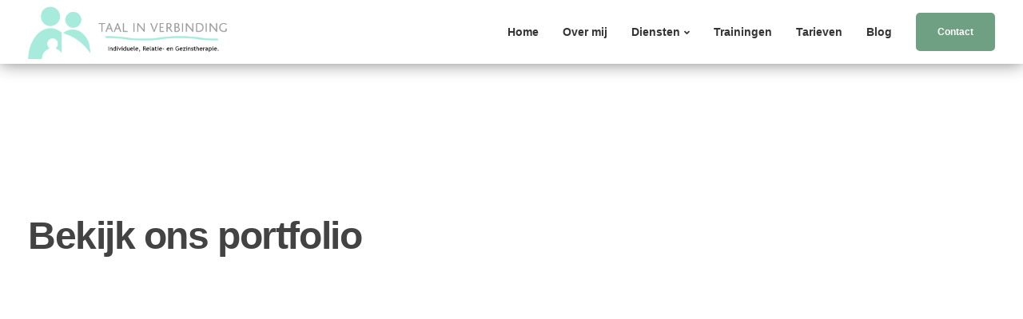

--- FILE ---
content_type: text/html; charset=utf-8
request_url: https://www.google.com/recaptcha/api2/anchor?ar=1&k=6LdPTg0pAAAAANHFsPNkzvda7sqgsudHiOikL17A&co=aHR0cHM6Ly93d3cudGFhbGludmVyYmluZGluZy5ubDo0NDM.&hl=en&v=PoyoqOPhxBO7pBk68S4YbpHZ&size=invisible&anchor-ms=20000&execute-ms=30000&cb=6b4gwo4w1mn8
body_size: 48806
content:
<!DOCTYPE HTML><html dir="ltr" lang="en"><head><meta http-equiv="Content-Type" content="text/html; charset=UTF-8">
<meta http-equiv="X-UA-Compatible" content="IE=edge">
<title>reCAPTCHA</title>
<style type="text/css">
/* cyrillic-ext */
@font-face {
  font-family: 'Roboto';
  font-style: normal;
  font-weight: 400;
  font-stretch: 100%;
  src: url(//fonts.gstatic.com/s/roboto/v48/KFO7CnqEu92Fr1ME7kSn66aGLdTylUAMa3GUBHMdazTgWw.woff2) format('woff2');
  unicode-range: U+0460-052F, U+1C80-1C8A, U+20B4, U+2DE0-2DFF, U+A640-A69F, U+FE2E-FE2F;
}
/* cyrillic */
@font-face {
  font-family: 'Roboto';
  font-style: normal;
  font-weight: 400;
  font-stretch: 100%;
  src: url(//fonts.gstatic.com/s/roboto/v48/KFO7CnqEu92Fr1ME7kSn66aGLdTylUAMa3iUBHMdazTgWw.woff2) format('woff2');
  unicode-range: U+0301, U+0400-045F, U+0490-0491, U+04B0-04B1, U+2116;
}
/* greek-ext */
@font-face {
  font-family: 'Roboto';
  font-style: normal;
  font-weight: 400;
  font-stretch: 100%;
  src: url(//fonts.gstatic.com/s/roboto/v48/KFO7CnqEu92Fr1ME7kSn66aGLdTylUAMa3CUBHMdazTgWw.woff2) format('woff2');
  unicode-range: U+1F00-1FFF;
}
/* greek */
@font-face {
  font-family: 'Roboto';
  font-style: normal;
  font-weight: 400;
  font-stretch: 100%;
  src: url(//fonts.gstatic.com/s/roboto/v48/KFO7CnqEu92Fr1ME7kSn66aGLdTylUAMa3-UBHMdazTgWw.woff2) format('woff2');
  unicode-range: U+0370-0377, U+037A-037F, U+0384-038A, U+038C, U+038E-03A1, U+03A3-03FF;
}
/* math */
@font-face {
  font-family: 'Roboto';
  font-style: normal;
  font-weight: 400;
  font-stretch: 100%;
  src: url(//fonts.gstatic.com/s/roboto/v48/KFO7CnqEu92Fr1ME7kSn66aGLdTylUAMawCUBHMdazTgWw.woff2) format('woff2');
  unicode-range: U+0302-0303, U+0305, U+0307-0308, U+0310, U+0312, U+0315, U+031A, U+0326-0327, U+032C, U+032F-0330, U+0332-0333, U+0338, U+033A, U+0346, U+034D, U+0391-03A1, U+03A3-03A9, U+03B1-03C9, U+03D1, U+03D5-03D6, U+03F0-03F1, U+03F4-03F5, U+2016-2017, U+2034-2038, U+203C, U+2040, U+2043, U+2047, U+2050, U+2057, U+205F, U+2070-2071, U+2074-208E, U+2090-209C, U+20D0-20DC, U+20E1, U+20E5-20EF, U+2100-2112, U+2114-2115, U+2117-2121, U+2123-214F, U+2190, U+2192, U+2194-21AE, U+21B0-21E5, U+21F1-21F2, U+21F4-2211, U+2213-2214, U+2216-22FF, U+2308-230B, U+2310, U+2319, U+231C-2321, U+2336-237A, U+237C, U+2395, U+239B-23B7, U+23D0, U+23DC-23E1, U+2474-2475, U+25AF, U+25B3, U+25B7, U+25BD, U+25C1, U+25CA, U+25CC, U+25FB, U+266D-266F, U+27C0-27FF, U+2900-2AFF, U+2B0E-2B11, U+2B30-2B4C, U+2BFE, U+3030, U+FF5B, U+FF5D, U+1D400-1D7FF, U+1EE00-1EEFF;
}
/* symbols */
@font-face {
  font-family: 'Roboto';
  font-style: normal;
  font-weight: 400;
  font-stretch: 100%;
  src: url(//fonts.gstatic.com/s/roboto/v48/KFO7CnqEu92Fr1ME7kSn66aGLdTylUAMaxKUBHMdazTgWw.woff2) format('woff2');
  unicode-range: U+0001-000C, U+000E-001F, U+007F-009F, U+20DD-20E0, U+20E2-20E4, U+2150-218F, U+2190, U+2192, U+2194-2199, U+21AF, U+21E6-21F0, U+21F3, U+2218-2219, U+2299, U+22C4-22C6, U+2300-243F, U+2440-244A, U+2460-24FF, U+25A0-27BF, U+2800-28FF, U+2921-2922, U+2981, U+29BF, U+29EB, U+2B00-2BFF, U+4DC0-4DFF, U+FFF9-FFFB, U+10140-1018E, U+10190-1019C, U+101A0, U+101D0-101FD, U+102E0-102FB, U+10E60-10E7E, U+1D2C0-1D2D3, U+1D2E0-1D37F, U+1F000-1F0FF, U+1F100-1F1AD, U+1F1E6-1F1FF, U+1F30D-1F30F, U+1F315, U+1F31C, U+1F31E, U+1F320-1F32C, U+1F336, U+1F378, U+1F37D, U+1F382, U+1F393-1F39F, U+1F3A7-1F3A8, U+1F3AC-1F3AF, U+1F3C2, U+1F3C4-1F3C6, U+1F3CA-1F3CE, U+1F3D4-1F3E0, U+1F3ED, U+1F3F1-1F3F3, U+1F3F5-1F3F7, U+1F408, U+1F415, U+1F41F, U+1F426, U+1F43F, U+1F441-1F442, U+1F444, U+1F446-1F449, U+1F44C-1F44E, U+1F453, U+1F46A, U+1F47D, U+1F4A3, U+1F4B0, U+1F4B3, U+1F4B9, U+1F4BB, U+1F4BF, U+1F4C8-1F4CB, U+1F4D6, U+1F4DA, U+1F4DF, U+1F4E3-1F4E6, U+1F4EA-1F4ED, U+1F4F7, U+1F4F9-1F4FB, U+1F4FD-1F4FE, U+1F503, U+1F507-1F50B, U+1F50D, U+1F512-1F513, U+1F53E-1F54A, U+1F54F-1F5FA, U+1F610, U+1F650-1F67F, U+1F687, U+1F68D, U+1F691, U+1F694, U+1F698, U+1F6AD, U+1F6B2, U+1F6B9-1F6BA, U+1F6BC, U+1F6C6-1F6CF, U+1F6D3-1F6D7, U+1F6E0-1F6EA, U+1F6F0-1F6F3, U+1F6F7-1F6FC, U+1F700-1F7FF, U+1F800-1F80B, U+1F810-1F847, U+1F850-1F859, U+1F860-1F887, U+1F890-1F8AD, U+1F8B0-1F8BB, U+1F8C0-1F8C1, U+1F900-1F90B, U+1F93B, U+1F946, U+1F984, U+1F996, U+1F9E9, U+1FA00-1FA6F, U+1FA70-1FA7C, U+1FA80-1FA89, U+1FA8F-1FAC6, U+1FACE-1FADC, U+1FADF-1FAE9, U+1FAF0-1FAF8, U+1FB00-1FBFF;
}
/* vietnamese */
@font-face {
  font-family: 'Roboto';
  font-style: normal;
  font-weight: 400;
  font-stretch: 100%;
  src: url(//fonts.gstatic.com/s/roboto/v48/KFO7CnqEu92Fr1ME7kSn66aGLdTylUAMa3OUBHMdazTgWw.woff2) format('woff2');
  unicode-range: U+0102-0103, U+0110-0111, U+0128-0129, U+0168-0169, U+01A0-01A1, U+01AF-01B0, U+0300-0301, U+0303-0304, U+0308-0309, U+0323, U+0329, U+1EA0-1EF9, U+20AB;
}
/* latin-ext */
@font-face {
  font-family: 'Roboto';
  font-style: normal;
  font-weight: 400;
  font-stretch: 100%;
  src: url(//fonts.gstatic.com/s/roboto/v48/KFO7CnqEu92Fr1ME7kSn66aGLdTylUAMa3KUBHMdazTgWw.woff2) format('woff2');
  unicode-range: U+0100-02BA, U+02BD-02C5, U+02C7-02CC, U+02CE-02D7, U+02DD-02FF, U+0304, U+0308, U+0329, U+1D00-1DBF, U+1E00-1E9F, U+1EF2-1EFF, U+2020, U+20A0-20AB, U+20AD-20C0, U+2113, U+2C60-2C7F, U+A720-A7FF;
}
/* latin */
@font-face {
  font-family: 'Roboto';
  font-style: normal;
  font-weight: 400;
  font-stretch: 100%;
  src: url(//fonts.gstatic.com/s/roboto/v48/KFO7CnqEu92Fr1ME7kSn66aGLdTylUAMa3yUBHMdazQ.woff2) format('woff2');
  unicode-range: U+0000-00FF, U+0131, U+0152-0153, U+02BB-02BC, U+02C6, U+02DA, U+02DC, U+0304, U+0308, U+0329, U+2000-206F, U+20AC, U+2122, U+2191, U+2193, U+2212, U+2215, U+FEFF, U+FFFD;
}
/* cyrillic-ext */
@font-face {
  font-family: 'Roboto';
  font-style: normal;
  font-weight: 500;
  font-stretch: 100%;
  src: url(//fonts.gstatic.com/s/roboto/v48/KFO7CnqEu92Fr1ME7kSn66aGLdTylUAMa3GUBHMdazTgWw.woff2) format('woff2');
  unicode-range: U+0460-052F, U+1C80-1C8A, U+20B4, U+2DE0-2DFF, U+A640-A69F, U+FE2E-FE2F;
}
/* cyrillic */
@font-face {
  font-family: 'Roboto';
  font-style: normal;
  font-weight: 500;
  font-stretch: 100%;
  src: url(//fonts.gstatic.com/s/roboto/v48/KFO7CnqEu92Fr1ME7kSn66aGLdTylUAMa3iUBHMdazTgWw.woff2) format('woff2');
  unicode-range: U+0301, U+0400-045F, U+0490-0491, U+04B0-04B1, U+2116;
}
/* greek-ext */
@font-face {
  font-family: 'Roboto';
  font-style: normal;
  font-weight: 500;
  font-stretch: 100%;
  src: url(//fonts.gstatic.com/s/roboto/v48/KFO7CnqEu92Fr1ME7kSn66aGLdTylUAMa3CUBHMdazTgWw.woff2) format('woff2');
  unicode-range: U+1F00-1FFF;
}
/* greek */
@font-face {
  font-family: 'Roboto';
  font-style: normal;
  font-weight: 500;
  font-stretch: 100%;
  src: url(//fonts.gstatic.com/s/roboto/v48/KFO7CnqEu92Fr1ME7kSn66aGLdTylUAMa3-UBHMdazTgWw.woff2) format('woff2');
  unicode-range: U+0370-0377, U+037A-037F, U+0384-038A, U+038C, U+038E-03A1, U+03A3-03FF;
}
/* math */
@font-face {
  font-family: 'Roboto';
  font-style: normal;
  font-weight: 500;
  font-stretch: 100%;
  src: url(//fonts.gstatic.com/s/roboto/v48/KFO7CnqEu92Fr1ME7kSn66aGLdTylUAMawCUBHMdazTgWw.woff2) format('woff2');
  unicode-range: U+0302-0303, U+0305, U+0307-0308, U+0310, U+0312, U+0315, U+031A, U+0326-0327, U+032C, U+032F-0330, U+0332-0333, U+0338, U+033A, U+0346, U+034D, U+0391-03A1, U+03A3-03A9, U+03B1-03C9, U+03D1, U+03D5-03D6, U+03F0-03F1, U+03F4-03F5, U+2016-2017, U+2034-2038, U+203C, U+2040, U+2043, U+2047, U+2050, U+2057, U+205F, U+2070-2071, U+2074-208E, U+2090-209C, U+20D0-20DC, U+20E1, U+20E5-20EF, U+2100-2112, U+2114-2115, U+2117-2121, U+2123-214F, U+2190, U+2192, U+2194-21AE, U+21B0-21E5, U+21F1-21F2, U+21F4-2211, U+2213-2214, U+2216-22FF, U+2308-230B, U+2310, U+2319, U+231C-2321, U+2336-237A, U+237C, U+2395, U+239B-23B7, U+23D0, U+23DC-23E1, U+2474-2475, U+25AF, U+25B3, U+25B7, U+25BD, U+25C1, U+25CA, U+25CC, U+25FB, U+266D-266F, U+27C0-27FF, U+2900-2AFF, U+2B0E-2B11, U+2B30-2B4C, U+2BFE, U+3030, U+FF5B, U+FF5D, U+1D400-1D7FF, U+1EE00-1EEFF;
}
/* symbols */
@font-face {
  font-family: 'Roboto';
  font-style: normal;
  font-weight: 500;
  font-stretch: 100%;
  src: url(//fonts.gstatic.com/s/roboto/v48/KFO7CnqEu92Fr1ME7kSn66aGLdTylUAMaxKUBHMdazTgWw.woff2) format('woff2');
  unicode-range: U+0001-000C, U+000E-001F, U+007F-009F, U+20DD-20E0, U+20E2-20E4, U+2150-218F, U+2190, U+2192, U+2194-2199, U+21AF, U+21E6-21F0, U+21F3, U+2218-2219, U+2299, U+22C4-22C6, U+2300-243F, U+2440-244A, U+2460-24FF, U+25A0-27BF, U+2800-28FF, U+2921-2922, U+2981, U+29BF, U+29EB, U+2B00-2BFF, U+4DC0-4DFF, U+FFF9-FFFB, U+10140-1018E, U+10190-1019C, U+101A0, U+101D0-101FD, U+102E0-102FB, U+10E60-10E7E, U+1D2C0-1D2D3, U+1D2E0-1D37F, U+1F000-1F0FF, U+1F100-1F1AD, U+1F1E6-1F1FF, U+1F30D-1F30F, U+1F315, U+1F31C, U+1F31E, U+1F320-1F32C, U+1F336, U+1F378, U+1F37D, U+1F382, U+1F393-1F39F, U+1F3A7-1F3A8, U+1F3AC-1F3AF, U+1F3C2, U+1F3C4-1F3C6, U+1F3CA-1F3CE, U+1F3D4-1F3E0, U+1F3ED, U+1F3F1-1F3F3, U+1F3F5-1F3F7, U+1F408, U+1F415, U+1F41F, U+1F426, U+1F43F, U+1F441-1F442, U+1F444, U+1F446-1F449, U+1F44C-1F44E, U+1F453, U+1F46A, U+1F47D, U+1F4A3, U+1F4B0, U+1F4B3, U+1F4B9, U+1F4BB, U+1F4BF, U+1F4C8-1F4CB, U+1F4D6, U+1F4DA, U+1F4DF, U+1F4E3-1F4E6, U+1F4EA-1F4ED, U+1F4F7, U+1F4F9-1F4FB, U+1F4FD-1F4FE, U+1F503, U+1F507-1F50B, U+1F50D, U+1F512-1F513, U+1F53E-1F54A, U+1F54F-1F5FA, U+1F610, U+1F650-1F67F, U+1F687, U+1F68D, U+1F691, U+1F694, U+1F698, U+1F6AD, U+1F6B2, U+1F6B9-1F6BA, U+1F6BC, U+1F6C6-1F6CF, U+1F6D3-1F6D7, U+1F6E0-1F6EA, U+1F6F0-1F6F3, U+1F6F7-1F6FC, U+1F700-1F7FF, U+1F800-1F80B, U+1F810-1F847, U+1F850-1F859, U+1F860-1F887, U+1F890-1F8AD, U+1F8B0-1F8BB, U+1F8C0-1F8C1, U+1F900-1F90B, U+1F93B, U+1F946, U+1F984, U+1F996, U+1F9E9, U+1FA00-1FA6F, U+1FA70-1FA7C, U+1FA80-1FA89, U+1FA8F-1FAC6, U+1FACE-1FADC, U+1FADF-1FAE9, U+1FAF0-1FAF8, U+1FB00-1FBFF;
}
/* vietnamese */
@font-face {
  font-family: 'Roboto';
  font-style: normal;
  font-weight: 500;
  font-stretch: 100%;
  src: url(//fonts.gstatic.com/s/roboto/v48/KFO7CnqEu92Fr1ME7kSn66aGLdTylUAMa3OUBHMdazTgWw.woff2) format('woff2');
  unicode-range: U+0102-0103, U+0110-0111, U+0128-0129, U+0168-0169, U+01A0-01A1, U+01AF-01B0, U+0300-0301, U+0303-0304, U+0308-0309, U+0323, U+0329, U+1EA0-1EF9, U+20AB;
}
/* latin-ext */
@font-face {
  font-family: 'Roboto';
  font-style: normal;
  font-weight: 500;
  font-stretch: 100%;
  src: url(//fonts.gstatic.com/s/roboto/v48/KFO7CnqEu92Fr1ME7kSn66aGLdTylUAMa3KUBHMdazTgWw.woff2) format('woff2');
  unicode-range: U+0100-02BA, U+02BD-02C5, U+02C7-02CC, U+02CE-02D7, U+02DD-02FF, U+0304, U+0308, U+0329, U+1D00-1DBF, U+1E00-1E9F, U+1EF2-1EFF, U+2020, U+20A0-20AB, U+20AD-20C0, U+2113, U+2C60-2C7F, U+A720-A7FF;
}
/* latin */
@font-face {
  font-family: 'Roboto';
  font-style: normal;
  font-weight: 500;
  font-stretch: 100%;
  src: url(//fonts.gstatic.com/s/roboto/v48/KFO7CnqEu92Fr1ME7kSn66aGLdTylUAMa3yUBHMdazQ.woff2) format('woff2');
  unicode-range: U+0000-00FF, U+0131, U+0152-0153, U+02BB-02BC, U+02C6, U+02DA, U+02DC, U+0304, U+0308, U+0329, U+2000-206F, U+20AC, U+2122, U+2191, U+2193, U+2212, U+2215, U+FEFF, U+FFFD;
}
/* cyrillic-ext */
@font-face {
  font-family: 'Roboto';
  font-style: normal;
  font-weight: 900;
  font-stretch: 100%;
  src: url(//fonts.gstatic.com/s/roboto/v48/KFO7CnqEu92Fr1ME7kSn66aGLdTylUAMa3GUBHMdazTgWw.woff2) format('woff2');
  unicode-range: U+0460-052F, U+1C80-1C8A, U+20B4, U+2DE0-2DFF, U+A640-A69F, U+FE2E-FE2F;
}
/* cyrillic */
@font-face {
  font-family: 'Roboto';
  font-style: normal;
  font-weight: 900;
  font-stretch: 100%;
  src: url(//fonts.gstatic.com/s/roboto/v48/KFO7CnqEu92Fr1ME7kSn66aGLdTylUAMa3iUBHMdazTgWw.woff2) format('woff2');
  unicode-range: U+0301, U+0400-045F, U+0490-0491, U+04B0-04B1, U+2116;
}
/* greek-ext */
@font-face {
  font-family: 'Roboto';
  font-style: normal;
  font-weight: 900;
  font-stretch: 100%;
  src: url(//fonts.gstatic.com/s/roboto/v48/KFO7CnqEu92Fr1ME7kSn66aGLdTylUAMa3CUBHMdazTgWw.woff2) format('woff2');
  unicode-range: U+1F00-1FFF;
}
/* greek */
@font-face {
  font-family: 'Roboto';
  font-style: normal;
  font-weight: 900;
  font-stretch: 100%;
  src: url(//fonts.gstatic.com/s/roboto/v48/KFO7CnqEu92Fr1ME7kSn66aGLdTylUAMa3-UBHMdazTgWw.woff2) format('woff2');
  unicode-range: U+0370-0377, U+037A-037F, U+0384-038A, U+038C, U+038E-03A1, U+03A3-03FF;
}
/* math */
@font-face {
  font-family: 'Roboto';
  font-style: normal;
  font-weight: 900;
  font-stretch: 100%;
  src: url(//fonts.gstatic.com/s/roboto/v48/KFO7CnqEu92Fr1ME7kSn66aGLdTylUAMawCUBHMdazTgWw.woff2) format('woff2');
  unicode-range: U+0302-0303, U+0305, U+0307-0308, U+0310, U+0312, U+0315, U+031A, U+0326-0327, U+032C, U+032F-0330, U+0332-0333, U+0338, U+033A, U+0346, U+034D, U+0391-03A1, U+03A3-03A9, U+03B1-03C9, U+03D1, U+03D5-03D6, U+03F0-03F1, U+03F4-03F5, U+2016-2017, U+2034-2038, U+203C, U+2040, U+2043, U+2047, U+2050, U+2057, U+205F, U+2070-2071, U+2074-208E, U+2090-209C, U+20D0-20DC, U+20E1, U+20E5-20EF, U+2100-2112, U+2114-2115, U+2117-2121, U+2123-214F, U+2190, U+2192, U+2194-21AE, U+21B0-21E5, U+21F1-21F2, U+21F4-2211, U+2213-2214, U+2216-22FF, U+2308-230B, U+2310, U+2319, U+231C-2321, U+2336-237A, U+237C, U+2395, U+239B-23B7, U+23D0, U+23DC-23E1, U+2474-2475, U+25AF, U+25B3, U+25B7, U+25BD, U+25C1, U+25CA, U+25CC, U+25FB, U+266D-266F, U+27C0-27FF, U+2900-2AFF, U+2B0E-2B11, U+2B30-2B4C, U+2BFE, U+3030, U+FF5B, U+FF5D, U+1D400-1D7FF, U+1EE00-1EEFF;
}
/* symbols */
@font-face {
  font-family: 'Roboto';
  font-style: normal;
  font-weight: 900;
  font-stretch: 100%;
  src: url(//fonts.gstatic.com/s/roboto/v48/KFO7CnqEu92Fr1ME7kSn66aGLdTylUAMaxKUBHMdazTgWw.woff2) format('woff2');
  unicode-range: U+0001-000C, U+000E-001F, U+007F-009F, U+20DD-20E0, U+20E2-20E4, U+2150-218F, U+2190, U+2192, U+2194-2199, U+21AF, U+21E6-21F0, U+21F3, U+2218-2219, U+2299, U+22C4-22C6, U+2300-243F, U+2440-244A, U+2460-24FF, U+25A0-27BF, U+2800-28FF, U+2921-2922, U+2981, U+29BF, U+29EB, U+2B00-2BFF, U+4DC0-4DFF, U+FFF9-FFFB, U+10140-1018E, U+10190-1019C, U+101A0, U+101D0-101FD, U+102E0-102FB, U+10E60-10E7E, U+1D2C0-1D2D3, U+1D2E0-1D37F, U+1F000-1F0FF, U+1F100-1F1AD, U+1F1E6-1F1FF, U+1F30D-1F30F, U+1F315, U+1F31C, U+1F31E, U+1F320-1F32C, U+1F336, U+1F378, U+1F37D, U+1F382, U+1F393-1F39F, U+1F3A7-1F3A8, U+1F3AC-1F3AF, U+1F3C2, U+1F3C4-1F3C6, U+1F3CA-1F3CE, U+1F3D4-1F3E0, U+1F3ED, U+1F3F1-1F3F3, U+1F3F5-1F3F7, U+1F408, U+1F415, U+1F41F, U+1F426, U+1F43F, U+1F441-1F442, U+1F444, U+1F446-1F449, U+1F44C-1F44E, U+1F453, U+1F46A, U+1F47D, U+1F4A3, U+1F4B0, U+1F4B3, U+1F4B9, U+1F4BB, U+1F4BF, U+1F4C8-1F4CB, U+1F4D6, U+1F4DA, U+1F4DF, U+1F4E3-1F4E6, U+1F4EA-1F4ED, U+1F4F7, U+1F4F9-1F4FB, U+1F4FD-1F4FE, U+1F503, U+1F507-1F50B, U+1F50D, U+1F512-1F513, U+1F53E-1F54A, U+1F54F-1F5FA, U+1F610, U+1F650-1F67F, U+1F687, U+1F68D, U+1F691, U+1F694, U+1F698, U+1F6AD, U+1F6B2, U+1F6B9-1F6BA, U+1F6BC, U+1F6C6-1F6CF, U+1F6D3-1F6D7, U+1F6E0-1F6EA, U+1F6F0-1F6F3, U+1F6F7-1F6FC, U+1F700-1F7FF, U+1F800-1F80B, U+1F810-1F847, U+1F850-1F859, U+1F860-1F887, U+1F890-1F8AD, U+1F8B0-1F8BB, U+1F8C0-1F8C1, U+1F900-1F90B, U+1F93B, U+1F946, U+1F984, U+1F996, U+1F9E9, U+1FA00-1FA6F, U+1FA70-1FA7C, U+1FA80-1FA89, U+1FA8F-1FAC6, U+1FACE-1FADC, U+1FADF-1FAE9, U+1FAF0-1FAF8, U+1FB00-1FBFF;
}
/* vietnamese */
@font-face {
  font-family: 'Roboto';
  font-style: normal;
  font-weight: 900;
  font-stretch: 100%;
  src: url(//fonts.gstatic.com/s/roboto/v48/KFO7CnqEu92Fr1ME7kSn66aGLdTylUAMa3OUBHMdazTgWw.woff2) format('woff2');
  unicode-range: U+0102-0103, U+0110-0111, U+0128-0129, U+0168-0169, U+01A0-01A1, U+01AF-01B0, U+0300-0301, U+0303-0304, U+0308-0309, U+0323, U+0329, U+1EA0-1EF9, U+20AB;
}
/* latin-ext */
@font-face {
  font-family: 'Roboto';
  font-style: normal;
  font-weight: 900;
  font-stretch: 100%;
  src: url(//fonts.gstatic.com/s/roboto/v48/KFO7CnqEu92Fr1ME7kSn66aGLdTylUAMa3KUBHMdazTgWw.woff2) format('woff2');
  unicode-range: U+0100-02BA, U+02BD-02C5, U+02C7-02CC, U+02CE-02D7, U+02DD-02FF, U+0304, U+0308, U+0329, U+1D00-1DBF, U+1E00-1E9F, U+1EF2-1EFF, U+2020, U+20A0-20AB, U+20AD-20C0, U+2113, U+2C60-2C7F, U+A720-A7FF;
}
/* latin */
@font-face {
  font-family: 'Roboto';
  font-style: normal;
  font-weight: 900;
  font-stretch: 100%;
  src: url(//fonts.gstatic.com/s/roboto/v48/KFO7CnqEu92Fr1ME7kSn66aGLdTylUAMa3yUBHMdazQ.woff2) format('woff2');
  unicode-range: U+0000-00FF, U+0131, U+0152-0153, U+02BB-02BC, U+02C6, U+02DA, U+02DC, U+0304, U+0308, U+0329, U+2000-206F, U+20AC, U+2122, U+2191, U+2193, U+2212, U+2215, U+FEFF, U+FFFD;
}

</style>
<link rel="stylesheet" type="text/css" href="https://www.gstatic.com/recaptcha/releases/PoyoqOPhxBO7pBk68S4YbpHZ/styles__ltr.css">
<script nonce="8s1l7JsWcnwXZV3Emsbd8A" type="text/javascript">window['__recaptcha_api'] = 'https://www.google.com/recaptcha/api2/';</script>
<script type="text/javascript" src="https://www.gstatic.com/recaptcha/releases/PoyoqOPhxBO7pBk68S4YbpHZ/recaptcha__en.js" nonce="8s1l7JsWcnwXZV3Emsbd8A">
      
    </script></head>
<body><div id="rc-anchor-alert" class="rc-anchor-alert"></div>
<input type="hidden" id="recaptcha-token" value="[base64]">
<script type="text/javascript" nonce="8s1l7JsWcnwXZV3Emsbd8A">
      recaptcha.anchor.Main.init("[\x22ainput\x22,[\x22bgdata\x22,\x22\x22,\[base64]/[base64]/[base64]/[base64]/cjw8ejpyPj4+eil9Y2F0Y2gobCl7dGhyb3cgbDt9fSxIPWZ1bmN0aW9uKHcsdCx6KXtpZih3PT0xOTR8fHc9PTIwOCl0LnZbd10/dC52W3ddLmNvbmNhdCh6KTp0LnZbd109b2Yoeix0KTtlbHNle2lmKHQuYkImJnchPTMxNylyZXR1cm47dz09NjZ8fHc9PTEyMnx8dz09NDcwfHx3PT00NHx8dz09NDE2fHx3PT0zOTd8fHc9PTQyMXx8dz09Njh8fHc9PTcwfHx3PT0xODQ/[base64]/[base64]/[base64]/bmV3IGRbVl0oSlswXSk6cD09Mj9uZXcgZFtWXShKWzBdLEpbMV0pOnA9PTM/bmV3IGRbVl0oSlswXSxKWzFdLEpbMl0pOnA9PTQ/[base64]/[base64]/[base64]/[base64]\x22,\[base64]\\u003d\\u003d\x22,\x22w57Clkp0wrxBAsOVBsKgwqBVTsKNWsK+PiJZw5x/bzhIdsOsw4XDjyXCrS9Zw7/DncKGacOgw4rDmCHCnsKyZsO2LxdyHMK2awpcwp01wqYrw61yw7Q1w75KesO0woEFw6jDkcOfwrw4wqPDhmwYfcKEccORKMKew67Dq1kSdcKCOcKIcm7CnFbDp0PDp3pEdV7Cjhkrw5vDtWfCtHwlX8KPw4zDk8O/w6PCrCFPHMOWNQwFw6B7w53DiwPClsKuw4U7w6DDicO1dsOBPcK8RsKGWMOwwoIBU8OdGlEUZMKWw5nCsMOjwrXCmMK0w4PCisOSM1loL2XClcO/M25XeiA6RTl5w6zCssKFFSDCq8OPPEPChFduwrkAw7vCpsKrw6dWDMObwqMBYQrCicOZw7hPPRXDsWptw7rCoMOZw7fCtwrDl2XDj8K7wocEw6QBSAY9w5DChBfCoMKLwqZSw4fCm8O2WMOmwohcwrxBwrfDsW/DlcOxHGTDgsOvw5zDicOCecKCw7lmwokqcUQwGQt3IUnDlXhewo0+w6bDg8Kmw5/Do8OtF8Owwr4resK+UsKBw7jCgGQsEwTCrXLDjlzDncKBw4fDnsOrwpt9w5YDQiDDrADCmn/CgB3DgsORw4V9IsK2wpNuQMK1KMOjIMOlw4HCssKzw6tPwqJFw4jDmzkAw7A/wpDDtz1gdsOcdMOBw7PDsMOURhIHwrnDmBZqUw1PMD/Dr8K7cMKkfCAKYMO3UsKywq7DlcOVw67DjMKvaGHClcOUUcOLw6bDgMOuQ33Dq0gkw5bDlsKHYgDCgcOkwo7DoG3Cl8ObXMOoXcOTb8KEw4/CosOeOsOEwrFFw45IFMOEw7pNwpcsf1hMwqhhw4XDtsOGwql7wr/Ch8ORwqtiw57DuXXDqsOrwozDo14tfsKAw5/Di0BIw6R9aMO5w4Y2GMKgNDtpw7o4TsOpHi09w6QZw619wrNRYTxBHBLDp8ONUg3CsQ0iw5bDm8KNw6HDukDDrGnCucKTw50qw6TDqHVkPcOxw68uw77ClQzDninDiMOyw6TCiy/CisOpwqTDmXHDh8OcwqHCjsKEwobDn0MiYcOuw5oKw5jCkMOcVFvClsOTWF7DoB/Dky8swqrDojnDsm7Dv8K0AF3ChsKVw490dsK0PRI/BTDDrl8PwqJDBCnDuVzDqMOYw6M3wpJKw795EMOuwrR5PMKCwoo+ejMzw6TDnsOeNMOTZQc5wpFidMKvwq52ADx8w5fDpMOsw4Y/Q13CmsOVJMOlwoXClcKqw5DDjDHCi8K4BirDhEPCmGDDpC1qJsKJwrHCuT7CsFMHTwfDigQ5w6nDm8ONL2Ipw5NZwqA2wqbDr8Oww7cZwrIkwr3DlsKrHMOiQcK1B8KywqTCrcKhwrsiVcODTX59w7/[base64]/Dt8KNesKKeWjCj8K/w7kDw6Uxw6DCm8OKw6J+am0QGMO0w6oUCMKpwqkhwrJjwqJTD8KNdkDCpsKBDMKcXMOZFD/DucOuwoTDjsKYEGB2w6rDhBczLirCrWzDiTcvw6bDjRnDlwIXKnvCuGNPwrbDo8Oxw7DDghcuw7rDm8Oqw6fCqyELMcKCwo1zwrdUKcOPDQ7CgsO0PMKTV1HDiMOVwrAwwqMvD8Kgwq/CqzIiw7vDn8Obah3DsgUzw7Fnw4PDhcO2w4YdwoXCiBoiw78Ywpk7YFzCrsO5B8OOBMOwE8KrQsKxZE1NayZ6fnTCuMOMw7vCtHFywoRgwq3DmsOzcsKzwqfCgC45wplNUGHDoRjDgkIfwqIhIRzDhzFQwp13w6Z0JcK7fS5Ww6FwYMOIahk/wqlVwrbCiHI7wqMOw7R+wprDiy9vUxtiGsO3TMOVBMOsTmtVAMOXwoLCr8Kgw4AAGcOnJcKbw7bCr8OaKsOWwojDtDsiXMKDT09recOywpMpOXrDhMO3wqZCRTNUwqdCMsOZwqJbOMORwr/DqCYJb15Nw4cHwo9PHHkLBcO8XMKfNTXDqMOOwpXCtV1xBMOBeFgRwpvDqsKfKMK9WsOAwpo0woLCkR44wos8b1nDgGIYw6E1OjnCg8Ozam1lfgXCrMO5dhrDn2bDpygnRARIw7zCp2/DgzEOwo/DtUIuwpcsw6RqA8Ogw5pEHkzDo8Kgw7h+ARgWPMOqw4jDmWYFK2bDvzjCk8Otwq9dw7/[base64]/[base64]/CmcKLYifCilbDix8RwqbChx1iFsKiUzl4JQhgwobCpsKNCTFUfDfCicKowqhxw6XCmsOFXcO8RcOuw6TCoR1LG3rDtAA2woArw7rDssOwQBxTwpnCsWk2w4rCgcOuLcOrW8OBeBVzw77DoR/Cv3nDoVteWcKUw652XwE4wpleSjjCoys6e8KTworCkzhuw5HCvCbCmcObwpjDhSrDm8KHAMKMw6/CvX3CkcO2wrTDjx/CtC1Rw400w502Fm3CkcOHw4/Dq8OrXcO8HzDCrsORQRhqw4JEamzDiyfCvUgKD8OgSQfDiQPCu8ORwojCtcKadWAQwrzDqsO9woUWw6M7w5/DgT7Cg8KIw7ZNw6Blw5dKwpYuPcKxMk3DucO4wrTDncO/PsOHw5jDrmEqWMK6cFnDjVRKesK/[base64]/w44owpDCo8KpwqY/w4HCpcKkw5J+w6DDs8OcwqU4O8OJGMOweMOSJ0RdIyHCoMOnA8K7w6HDoMKcw7HComVpwq/[base64]/woRECGN0w4xPw6QLLsKbUsOVworDkj5qSMKGGz3CgxoQwrArbyzDpsKnw6N0w7TCocK9IHExwoRkcBV7wrlnLsOjwrY0VsO+wrbDtkhww4rCs8Ojw7c6JBJBN8KaZ3Fpw4J1GsKOworDoMK2w6IHworCmWx0wrVDwpVLMikFPsKvC0/DpXLCn8OHw4MJw4Bjw4xGQXVkKMKwIwLCoMKeacO5LHJdXAXCinBZwpnDlwQAH8KPw5o4wqZRw71vwr1+ZRs/PcO4YsOfw6pGwqNjw4zDo8KEOsKzw5YddhogFcKjwoFXVRcwRUMcwp7DtsKOGcKIPcKaMhjCmH/CsMKEIcOXP0dSwq7DvsO3RsO/w4QoM8KCEGHCt8OEwoPCmF/Coip5w6/[base64]/Com5Cw6crHlYIw514YkDCmXUZw64kFH5FwpvClUQ7wpp/M8KIKBLCuCDDgsKPwrvDvsOcc8O3wr5jwrfCn8KOw6pddMOdwpbCvsK7I8KoZSXDmMOAASLDnxU9F8K8w4TCqMOSZ8OSW8ODw4DDnnHDhxzCtTjCgSfDgMOqdgtTw6lOw7fCv8K3G1PCuV3CuQtzw6/CnsK2b8KCwpkXwqBNwrbCh8KPT8OANh/[base64]/CjMKsfkc+wpxjwpZ9wqYww44Uc8KNdMKQwoVCwo80Z1PDmEIAIsOawqnCvjtZwpgowqnDmcOzGMOhM8OwBWQmwr47woTCk8OKI8KCNGldHsOiJALDsEvDs0HDqMKTbsOYwp0SMMONwo/CrEcCwr3DtsO7csO/wpPCug/ClEVXwr08w4M8wr5+wpoew6N7dcK3RsKIw6TDoMOlAsKOOTjDtlM0XcO1wqnDm8OXw4VBYcOrNMOEwo7DhsONYmdDwrrColTDncO/fMOpwonDuCnCsC5QQ8OIOxl8HMOvw5RPw586woLCtMOmKyNUw6bCnC/DtcK9bSB+w5DCmAfCpsO+wpLDtWzChzsbLh7DnQwQIsKuwofCqy3DssKgNDrCrAFjPVF4eMK+RG/CkMOlwpV0wqg9w6YWKsO8wrvDtcOAwrjDsQbCrFs6PsKUOMOPHVPCoMO5SSAhRsOjfVgMFRrDl8KOwqjDhVTCjcK7wqhbw40BwrkgwpQwEFfCgMOXB8KxOcOBKcKJbcKMwrsCw6xScj0NbXEPw4HDq2/DvX91wovChsOaQH4PFzLDncKsQFNydcOgHQXCicOeRCIzw6Vww6jDhMKZEGXCpBrDt8KwwpLCkcKtAR/DnW3Dg2HDhcO3O1TDkwclGgrCrAxLwpTDlcOzQU7DgDw4woDDk8Kkw7zDkMKIelQTJAEoWsKZwoNgZMOWE0ciw7R6w57Dlm/DtMKOw6YcYF9dw4RTw69Hw6PDqyzCrcOmw4gIwq8Jw5TDjm56GHfChj3CvXImMRsyDMKuwqxPE8OPwrzDl8KtDsOZworCisOoOVNWEAvDrcOyw4k5dh7Do2MSOC4oJsOWAAjCl8Kxw6gwfDwBQz7DpcK/LMKrA8OdwrzDisKjCBXDoTPDh0QRwrDDk8OUdzrDoiwWOn/DmTJyw6IkFsK6WR/CrULCocKuTjk8NVvDiQ4Kw5RCJ2Nww45DwpY2d07DjsO4wrHCjygjcMKRJsK4TcOPVkMQHMKQM8KNwpt8w4HCqx5FNRXDhAc7KsKXEH1/[base64]/CmcOyYV1qw43DnQXCo8OiwoPDrUDCsFk7w7lvwo8IF8KFwrPDn1MJwoTDmWrCh8KzL8Ogw69/TMK3TDBtIcKIw59PwoTDrTrDnsOww73DjsKgwpUBw5vCsHTDssKmHcK1w4zCqcOewobDsWvCmAQ6LkfCq3YNw7hKw5fCnR/DqMKBw5XDuSspD8Kkw4vDo8KmIsOTwrw/w7/[base64]/DuyPDtsOaTTPDsBvCp0M2YcKSwofCnFnChBbChE/DtHXDkCTClx5tUAHCn8K0GsKpwoPCg8OAfyAcw7bCisOkwqQXdi8KdsKqw4VjbcORw4Nxw7zCgsKtBjwrwr3CpTsuw7nDnRttwo4Tw59zcnfDr8Ohw4TCssKHfR7Cp0fCkcKsO8K2wqZZXEnDoV3Dom4jGcOjw6VWTcKLcSrDml/DrDt+w69ABQPDk8Kzwpwpwr7Dl23DuX5tFTt6E8OlQ3dZw6hFaMOQw6tRw4BcSgVww4okw4nCn8O1DsObw63CszTDiUABR17DtsKNKTVcworCuDnCisORwqwBU27DhcOxMDzCssO6Gn86csKrLcO3w69QGWTDpMOgw7bDniXCtMOpRsK/[base64]/DiMO1B8OSEwLDsMKdw7zDgw9UwphpMDgHw6sCGMKcOcODw7pKLAVzwptCZAbCrxc/ZMO7WU1sWsKdwpHCt1tOP8KlXMKGEcOGFgHDgW3DtcOiw57Cr8K6wqfDnMOFacKKw7kjd8Kpw6oTwpjCtTwxw5U5wq/[base64]/Diy8twpDCgMKXw7DClUd4wqMcfh7DisKkLVFqw6jCkcK6SCppFGzDu8Oqw7UEw4XDtsKxIHs7wrgZcMODWsOnRkDDoXAZwqd3w57DnMKTIMOrfB8Mw5fCrjllw6TDgMOQwo3CuGsFTA/ClMKiw6U9F3JVYsKJUAkww51xw5N6bhfDj8KgIcOpwr8uw7B4wphmw5xWw4t0wrXCh2rDj30aHMKTA0I6OsOuCcOKUlLClyonFkFjZBo7AcKdwqlKw7Rfw4PChsOxPsO6NcOyw4DCpMOccUjCksKLw47DojsPwp5Gw6DCs8K+HMKJUcO0IRNZwqp0dcO0PGs/wpDDtQHDqHYjwrdsFBXDicKFGU9nHj/Dg8OIwocJGsKkw7DCtsOdw6TDnT1ZBUbCrMKBw6fDlAQhwpHDu8OqwposwrzDn8K/wqHCjsKESioSwr/CmEXDm2E8wqbDmsK4wrsxCsK7wplcZ8KuwrMaFsKnwofCr8KwUMOJBsKyw6/Cq0DCpcK7w4c0e8O3OcKrYMOgw6/CosOfPcOadizDuGN/wqNXw7PDjsODF8OeEsOYPsKOMXI3WgPCrz3ChMKBWDtgw6gzw7PDiE5xHwjCrAdUYMOaI8OVwonDocOTwrHCtA/[base64]/[base64]/wqhEwpl7EMKYw79uesO7w78KbMKcwpNcVMOXwow5W8KzCMOcIcO5N8OOUcOGJTTCtMKew4pnwp/DihbCpGLChsKiwqELUUQuCUnCu8KTwqPDmQLCksOmbcKeAxhYRMKHwoZZFcO4wrddQMKowoJ/dMKCaMOsw5UjG8K7P8OpwoXCq3hRw4YmVDrDnHfCjsOewoLDsnFYMT7Ds8K7w50ew4vCjsOfw73DpHfDrCQwHmIlAsODwqxIZsOYw7/[base64]/Ck8Omwp/Dlzt4w5rCmsOSYwZEwp4Mw7oNKRfDoEB7M8Oawp5Mwp7DuQlBwp5aX8OhYcKrwqTCocK7wr/CtVMKwrcVwovCq8OpwrrDnWDDmcOqNMKowqDCvQZKIGsWABDClcKNwqtpw5x8wo8gLsKhc8KpwpTDjBXCk0Ihw59RGU/DpMKXwo1gWllRDcKEwokwW8KCUQtNwqIdwp9ZPjvCmMOpw6HCq8KgGTNZw6LDrcK7wo/DryDDuUbDgnPClMOjw4BQw6IRw6PDnTjChj9cwqABUALDrsKxMyLDtsKOGD3CqcKXDcOBSk/CrMO1w7rDnmc5E8KnwpTCvS1qwoVDwqLCkxd/[base64]/CtXhVQ8KPwpANVyogw7LDri/CvsOBw4fDusO7FsOywonCmsKGwqvCkihfwoUhUcOQwqp4wqlhw7nDs8OnD27Cj0jCvi1Wwp8sIMOMwpDCvMOkfcO/wozCtcKQw6lEDyrDlsKMwrHCncO7WnHDo3BIwo7DnA0jw7DCiHXCm0phZn5DdMKLY2RnXRHDjm7CrMOhwrXCisOZVX/CvmfChTk6fBHCl8Oqw59bw7R4wph2wph0agPCjXvDksO+QsOdPMKrRj0mwqnCnXcMwp/DsHrCvMOYasOoZSLCr8OewrLDsMKTw5oUw4fCrcONwrHCll9hwrNVCnXDjsKcw6vCl8KBUy8/P3Aiwro2Q8KCwo1GEsO2wrXDsMOfwoHDhsKywoVkw4HDpcOiw4ZTwq94wqzCtAoRE8KlPm16wojDscO7w6pYw4FCw4fDoD09bsKiFMKCIEI8FnJYITcRcxHCszvDmhXDsMKOwr9ywqzDtMOjA2RZUnh/wpN9f8O7w7LDksKnwrNrJMOXw71xR8KXw5sYbMOsDE/Ch8KsdT3CtcO3aB8kDMOcw5dpdidyDGTCt8OAdlUtaDjDgn8yw7rDti4RwqPDmEHDpzwDw5zCtsOHJR3DncOiNcKhw4QsOsOCwoNewpUcwpnCosOJwoIrZg3DlMKeC3VGwrTCsBFaYcONFB3DrE4/am3DtMKcbWPCp8OHw5lOwqHCucKgG8OiewPDr8OsLG5ZOFlbccOJIVorw5QjA8KSw7zDlF1mMzHCuBfCs0kOXcKrw7p3f2hKZBfCjMOqwq8AAMOxScKha0d5w4x8w67DhDjCr8OHw7/DncKXwobDtj4Tw6nClW8ew57Cs8KDGsOXwo3CocKaI0fDtcKPE8KVAMKEwo9mL8O1NUvDq8KoVmDDjcONw7LDvcOiAcO7w47Ds1zDh8OgfMK8w6YlGw3CgMO+NcOGwrE/[base64]/Ch2U5wpo9woYXwoNaw6UCKcOnw7XChzsKOsOrBDLCt8KTAkXDm316QXLDuAHDi2bDi8ODwolAw7QLbVLDtmYPwrzDnMOFwr1NasOpeyrDuizDh8Kmw6o2ScOlwrJdY8OowqbCnMKvwr3Dv8K3wpt3w4oze8KLwpIOwp3CkTlHL8Ohw63ClQB7wrTCgMKFIQdYw7t9wr/CoMOzwooROMKrwpEcwqXDqcO4IcK2IsObw6Y7Ox7Cg8OWw591IhbDiXjCryRPw6HCr0xuwozCncOxBsKJJRUkwqnDicKHGk/DqcKAIGbDjUrDjRPDqCQjX8OfHcKZYcObw4d+w5IRwqXCncKOwqHComnCuMOhwqAfw4zDhljDkQ9kHS4PNxLCpMKFwrkiCcOJwodOwqYkwoEAacKAw6zCm8K1aTN0E8KewpRMw7LDkA1qC8OGZ0nCpMO/EsKMccODw7dLw4NuQMKGO8KTGcKWw5nDkMKpw6HCuMOGHyfCksOCwpMaw77DrHYAw6Z6wqzCvi8mwpLDun9hw5/CrsOOMy55A8Oww6YzLU/DgQrDl8KPwrxgwrXCvHjCscK0woUxJB4Rw4VYw67CgcKNAcKuwqzCs8Ohw5Qcw7TDn8O/wqssdMKlwpgbwpDDlAdRTjRcw7rCj10dw4bDlsOkE8OJwo1nCcOVaMO5wr8BwqPDi8OPwqLDlj3ClQvDtwnDrCTCs8O+em7DmcO/w51eRVDDtzHCmTrDvDbDgyMowqXCosKaEl0Zw5E7w5XDlMKTwo46A8O/[base64]/[base64]/[base64]/ChBBuDlPCpyVEGcK0WsO3JjPCqXnDtsKJwqVbwoFQAkXDpMOuw4EZLCfCoBTDsSlJMsOhwobDgBxlwqTDmsOgYU8xwpzCmcOTcH7DvEEww4dlVcKCRMKcw47Dg3jDssKuwofCgMKxwqAvKsOPwpPCvjo2w5/DvsOfVwHCpjtkMxnClHjDl8OMw6ZqLAvClm3DuMOIwpEbwoHDmkHDjSYLwqXCjwjCoMOhT3EdAUXCvTvDpMOGwqDCocKVVXbCt1XDv8O5R8OOw4DCgAJiw7QMHsKqSA5uV8OZw5IGwoHDsGF6RsKjDjJww7nDt8Ozwr/Dq8O3wpLChcKowq4gTcKUw5AuwqTCi8OUAQUfwoPDncKVwp3Dv8KZaMKJw7IxHlF8w58OwqdeA3N/w6x7IMKNwrxSKzPDvh1WUmDCj8Krw6PDrMOVwp9uH0DCogvCmCHDtMOrN2vCvDDCvsKCw79dwq7DnsKkQ8Kewo0ZEBU+wqvDocKAXDI5OMO+RcOteEfDk8OrwrdcPsOELj5Vw7zCjMOyb8OlwoHCqUPCuxggGwo2Xl/DlcKawrrCg08EQcOqFMOVw6DDgMO6AcOPwqcIDsOPwpM7wqNHwpnCncK/BsKVw4bDnsKtKMObw5fDi8OQw5bDumvDl3R7w5VkN8Kew5/[base64]/[base64]/woXDqhvCisOmYsKSw7fDlx5nw7s7F8Odw4hPMHbCqVdkW8OJwo3DrsOjw5PCsgR6wo0VHgHDhCfCtWzDqMOsYw4Ww7zClsOQw6/DvMKXwrvCh8OtHTjCvMKNw5PDliMKwrfCqVHDl8OgXcKpwqPCkcKuWRnDiW/Cn8K8NsKGwqrChnRYw73DoMOIw51PXMOVW2nDqcKiK1xSw6bCukhAYcOkwqNHfMKWw4FXwos1w6AbwpYBVMKjwqHCoMK6wqjDgMKLEETDs0DCi2fCpzl3wq3CkQksRsKKw7tuPsKXDXF6BGV6GsOnwrXDhcK4w6HCjMKuVMKEFk0jdcKoZHcPwrvDkMOWw5/CusOow7wLw5JpKMOBwpHDuyvDqDYkw5FVw7tPwonDqEUcUkwvwogGw53Cu8K/NlM+Z8Klw5giRzMEwqdHwoEXD3wQwr/CjmDDhEkISMKgezXCuMOTcHZHLQPDi8OOwr7CnywHTcKgw5jChSZcKUrDoS7DqXw6wp1LfMKDw4vCp8KjBQcmw7DCsGLCpAN/wpwbw43DqVYIP0QUw7jCuMOrMcKkDGTChm7DksO7wr7DtmYfT8K1a3LCkCHCt8O2wr5dSCvCg8K4bBs1BgvDhsOIwrRow5DDk8Oww6rCqsOUwrzCpS3Ck3owAGEVw7HCo8OdGDLDmsOPwoxgwpfDp8Oawo7CjcOqw5vCvcOzwrLCusKPDMOLQcK4w4/[base64]/CiT0mRMKmw7vCv3/[base64]/CqDouwrsEMShPYcKPw5DDnQXCmirDsgpLw43DkcOIC0LDvTxfdwrCvhDCjxRcwrptw4HDoMKuw4DDtg3Du8K4w7XCqMOSwoVXc8OSXcOlNh99LWAuRMK9w5dUw4B4wpgqw58/w4lNw68tw7/DssOBDzNmwrBobyzDjsKCP8Kmw7XCtMKgEcOhGx/DrhTCoMKZRSrCsMK7wonCt8OCR8O9JMOuIMK+QBTDlcOHb0wzwqVEbsO6w4Aqw5nDk8KxOUtAwow8aMKdSMKFFhDDiWbDj8KVBcO9C8KtS8KDTndXw6oqwqV/[base64]/CnWHCqS/DhcKtDcKpB3dYICtYUcKeFsOwM8OWFUgjw6XChnHDocOWfsKtwrXDqsO0wpBybMO/wqbCrQrDt8KXwpnCs1YpwolOw6jCpsKGw4PCjG/DuzcowpHCu8OZwoUgwpjDsSkWwpvCm2hiZsOhLcOaw6Rvw6pKw5/CvMOLQRl3w5pqw5nCpUjDn1PDp2/DnHEuw5pfb8KXXkXDngNBXjgPGsKTwpDCtU1gw6/Do8K4w7DDqHEEZ19pwr/[base64]/VzDCnn/DgcOKSsOMeXLDtkRvXsK/wo9Bw651wp3ClMOJw4jDncK5WMOLPUvDscOiw4rDuHN4w6gTRMKGwqANTcO6MXLDjVTCvnc+DcK8b2PDqsKrw6rCgDbDuHnCiMKuR016wpXCmH3Cs1DCrBxTLMKTZMOJJlrDscK/wq3DqsK9ZAzCm1snIsOSM8Ohw5thw5TCv8KBKMKzw4bCuAHCmQvCtkEBCcKgf2kCw5DCmSVyZMKlwrPDj0rCrn44wo9cwpsRMVPCgEjDr23DoCnDk3DDgxXCs8O0wqo9w69ew4TCpnxdwoV/wpjCs2PCj8KFw43DhMOFZcOwwoVNGwZswprCn8Ofw5MVw6PCqcKdNW7DoQLDj3bChMOdR8KTw4lNw5RWwqd9w68uw6kww7rDk8KCcsOCwpPDrsKmY8KCUMKpE8KwDMOfw6zCrnUIw4YQwp0Gwq/CnX/Dh2HCiwTDiEXDsyzCoTYoU0MnwprCjg3DvMO3EnQ+Ix7DtcKqRn7Do2DDpU3CmcKRw7rDnMKpAl3DlSkEwqUYw4JvwrM9wodrG8OSFVd7XXDCoMKUwrR/w5hzVMOPwqp2wqXDtHHClsOwccOFw6/DhsKWGMKnwpPDocO/XsOTbsKXw5XDnMKdwpI9w5c0wqjDuHBlwq/[base64]/W8OUwrJ5w74GUsOawqbCqcOGYQ3Cm3weKiPDr8KGHsOiw4XDjDbCtiIxQcKXwqhBw7Raayxmwo7Cm8KybcOEesKJwq5PwqbDnzzDhMKMNhbDgl/CocKlw6QyGBDCmRBbwqwPwrYBJBPCscONwrZ7dCrCgMKKZhPDsW09wr/ChibCiU7DvR97wqvDmzLCuQBQNnwuw77DjTjCvsK5QRZOSsOQGH7CgcOqw6rDjhTCq8Kxe0dLw6gMwrtoSTLCnjHDgsOow6Ekw6nCkgrDkB0lwq7DnR4dOE0Wwr8CwrrDg8Oqw68mw7lDP8OTcmdCIwJVc1LCsMKlw5xVw5Ezwq/Dp8K0L8ObbcKDI2bCpGvDjcOTYB8kAGNJw6F1GGDDpMKSdsKZwpbDinXCucKEwp/DqsKtwpzDsi7CgcKZdVLDgsKawonDrcKww7/CvsOeEDLCrVDDoMOLw43Cr8O3QMKvw53DtE9KIR0AQ8OpaWh3EMO3OsOwC1xWwrnCg8OncMKpUEAGwrDDtWEqwo02KsK8w53CpVlrw4EaDsO+w7PCu8Kfw4nCiMKyUcObfUNiNwXDgMOlw6okwplSdH4QwrnDj3rDkMOqwo/CmMOkwrnCn8ODwpYAasKgWR3DqXfDvcOAwqBCQcK5P27CsSjDosO7w4XDksKeZznCmcKUKC3CuGsCWcOAwo/DksKMw5YVOkhKSEbCq8KFw603XMOkR3LDlcK/P3zChcKqwqJidMOeFsKJXMKZPMK3wpFPwpTCqiZYw7lvw63CgiVEwp7DrW8/woTCsVt6LsKIwq0gw7zDlXTCuUEMwrzCtcOKw5jCoMKvw59yGnVIfELCpxhMZ8KWWWfDm8KZeHRGecOvw7oZVDxjR8K2w6jCrDrDnsOBFcObfsO3F8KEw7BIdA8UXX4rWAAzwo/DjEYjLyhTw6Jewowaw4DDpWddTxlvFnnChcKvw5JZTxYgKsKIwpTCvCPDkcOUBGjDuRt9FB5VwqjDvREIw5tkf2fCvsKkwpXCkkrCkVrDoCUbwqjDusOCw58Zw55vf1bCgcK4w7fDt8OQb8OIJsO5wrtVw5oQfADDgMKpwq/ClzMERSvCg8OqcsK0w6NowobCvmhtVsOOeMKVXVfCnG4NEX3DjlPDr8OhwrlZbMKVeMKuw5x4N8K0PsKnw4/CmGTDi8OVw5YyRMONYzIsCsOww7jCtcOHw6fCn3t8w6Jrw5fCq3kHEBBsw4/[base64]/w7bDoR7Dh1PDnVYew7fDpMK/G8OmBMKuEWs7wpEPw7M6cDfDoj1Ww4rDlyHCu10uwrrDph3DuAdFw43DvWcqw6gKw6zDgCnCtiYTw4fClnlxMy11VXnClSQLMMK5VHHCrcOIfcO+wqQmO8OuwoLCosO0w4rCvE7CiywkOWEtKnYpw63DoCFDVQ/[base64]/CozrDssO/QzrDp1PCvcKNwo/DvUXCkR7CkMKrwpEfM1PChCk+w6tMw7V7woZbMsOjUl4Qw6XDn8KGw4HCm3/Chx7DrzrCk0bCqEdnQcOOXlFABcOfwrjCkBUTw5XCiDDCsMKHCMKzBUvDt8KVwr/Cih/[base64]/CncK2wolFbiLDvX8lw4TChMKaKhNGw4Znw71xwqjCrsKIwrfCrsOafGkVwqosw7hyRRDCtMKpw5UowqNgw69ga0PDjsKfBhILBxrCt8KfGcOGwq/[base64]/CuibCsXQewqRWY8OKRMOpwqTCk8KswrvCjmTCmsOhSMK+IsKOwr/Dn3hdTkdseMKte8KBDsKJwpbDn8KOw4skwr1dw73ChiE5wrnCthnDlUvClm/CqEQawqDDsMOTAsOHwoE0ZUQuwqXDkMKnD3XCnTNTw5YswrQidsKkJxEEbMKcDE3DsEVTwoAFwqLDpsOXT8OAG8OlwqRxwqvCk8K7eMKNc8KuS8KCDUQiw4LCmMKCMVrCmkLDo8OaZXUrTRkDKADCm8KjGMOCw55VCMK/wp5NGFrClnzCsXzCqyLCrMKocAbDvMOYMcKsw6coa8OyIQ/CkMKxLj0bSsKjfwBVw4xkdsKGZTfDvsO6wqvCmUdoWsKyeBUzwoMkw7DCjMKHJ8KnX8ONw71awpHDhsKEw6vDvV0UAsO4wrxlwr/Dr0Qhw7DDlRrCmsOUwoUcwrPDiA/[base64]/DvU8Dw5XDpRQzM8KCW8KOCMKjwr9Pw5/Dv8OXFFjDhwTDnSzCl2fDs0bDujzCuxLCksK4HsKRPsKmNcKoYXXCj1RGwrbCmEooBUIHcT/DjWfCsCnCrMKRQhptwqZRwpVTw4HDqcOce0BLw5PCpMK/[base64]/w7PDtMKNw7kkFMK1NsK8w5Ajwr5pwpZgwrBYwqfDtMOqw4PDsXh9A8KfGcK+w59uwo7Cp8Kjw7wrByVxwr3CuxpRXlnCiXU4TcKew6Vmw4zCjBQpw7zDqhHDkcKPwo/Dj8Oaw4DCnsOrwolLRMKmICfCiMOLJ8KxZ8Kowr4Ew5LDsCElwo7DrVdywoXDqEV4YiDDqEzCi8Khw7/DqMOpw7VQEgl+wr/[base64]/DisKresK1MXcPwpV4aWbCn8KFwr/DgMOAaXbCnFjCtcO5e8KgA8KSwpHDnMKLAh9Ewp3CmsOIFsOZJR3DmVbCh8Ofw4oFLUHDuifClcKvw47Cm1J8d8KWw59fw68jwoJQODBvf0wyw6zDnCEmNcKFwpZZwo1KwqbCmMK/[base64]/[base64]/CvSRVHMKCQDjCmX7Ds17Dv8OvYMOkwpXDnsOTd8OrKBnCssO7w6d9w6I8dcOzwrjDgifCu8KFUBdfwqAcwq7CtzbDsiXCpRMJwrlsGy/CocOFwpTDrcKWQ8OYwr7CuDjDuB9qJybCiBIMSVVnwoPCscKLL8Kcw5Qgw7fCqlXCgcOzP3zClMOmwoDCkkYCw5cZwpHCunHDrMOwwqw/[base64]/CgMO+RBhzw7/Dr1ByBMOgYmjCicKRw70iwoJvwpPDmzdhw67DpcORw5vDv2lOwpLDjsOGJENIwoTDusK2XsKUwqh9fUpdwoAyw6TDnisFwo/DmghceGHDpi3ChwXDuMKoHsK2wr8MbDvCoTXCr1zCmhXCumtnwrYWwrthw5/DkyjDqhPDr8OxenrCl3PDisK2IsKhIwtJDjrDhGoQwqrCv8Kjw5TCtcOhwqXCtzbCgnXDl03DtD/DqMOKdMK3w5AGwqF9anFPw7PDlEMcwrs0BHk/[base64]/V8K+ZHwuw58uwqrDqcOJwq5WO8Onwq92fcOuw4Acw40uIAwWw5TCqMOGwrLCp8KsXMKqw401wqfDksOow7NHwokAw6zDiUMVcTrDlcKfQsKPw4EeQMOLRMOoUx3DhcK3EW0Kw5jDj8KhOMKwTH/[base64]/Cg2Rrw4PCgsKTw6JQN0QMB8OpLXnCpsOlwr/DmH5mVsOOCgTDoncBw4vChcKCZUXDuS1Aw67Cl1jCkgBZe1fCpRAjKjAOPcKSw4rDnznDjcK1WWcjwplnwoDCv24ABMOfKwLDvggIw6jCrFw7QMOSw5fCqS5LdhDCtMKHCBIHYVnCk2dUwrxGw7IucHVWw7x+IcOib8KHFzMeFGFvwpHDp8K7SzXCuyIyFA/CryE/ScK6G8OEw4Vmfwduw6wGwpzCoSzDtsOkw7NYbzrDicOGYy3DnkcrwoZwPG9AMAhnwrXDrcO/w7HCrsKEw4TDqgbCqXJMRsOJwoF2FsKidGrCl11fwrvCrcK5wp/DlMOhw6LDrhPChTLDksOHwp0wwp/CmcOwYm9LbcKLw6XDinHDjgjDjUPCt8OtM09IQVooemF8w6c3wpddwoTCr8KRwol5w5TDlWzCkGXDkR01QcKSGQMVK8K3FsK/wqPCoMKDf2cAw7jDu8K7wq9cw4/DgcK+VHrDkMK8dEPDrFomwoEpXMKwQ2Rpw5QCw4olwp7DqC/[base64]/DsMOYwrQxwq3Cm0vCtMOlCsO5w7bDsMOcehDCvTXDpsOowpQBbQsVw6ATwqJtw73ClmLDvQEQPcO4VTpTw6/Cox3Cm8OzJ8KPUcO8IMK+wojCucOUw7I6CHNXwpDDjMOEw5TCisO4w5cuf8KzVMOfw6hjwr7DkWfCt8Khw6rCqGXDhEBSIg/Du8Kyw5Eew6zDhlzDl8OLJMK6UcOlwrvCssOnw6ImwofCoBDDq8OpwrrCvTPCr8K5FcK/JsKzS0vCmsKIcsOvZFZWwoV4w5fDpk7Du8O8w6YRwoQkXy96w4DDqsOpw6rDscO3woPDtcKWw6w/wp56GsKXCsOlw4vCssO9w5HDjMKIw40vwqPDnA9+Xmg3cMOsw75zw6jCum3DnibCtcOEwoHCsxXCocOMwoR1w4XDlH/DjGAMwqFVQ8O5W8KnIkHDtsKow6QwYcKSDA8aasOGw4lKw4/DikPDl8O6wq4GdW5+w54WQzFTw4xRIcKgIinCnMK1Qz3Dg8KxM8KhYyvCmA7DtsOgwqPCoMOJKA5IwpN6wqtlfkJUA8KdTMKKwofDhsOJGWHCj8OvwpgSw5wswpN2woPCscK4XMOQw5jDr0PDmnTCn8K7fMKQADcSw57Dj8K/wonCjThnw6PCg8Opw6QuJsOCIsOtOMO5QlJwb8OcwpjCh28bcMOHcHsyWAHCqmjDk8KPHW9xw43DlGNmwppFOwvDmwVxwovDjSPCs3AQR0FQw5zCqlhmbsOJwrwswrbCujkfw7vCo1NDVMOcAMK0QsOIV8OuMnrCsSlZw5DDhB/Dngs2dcKrw5ZUwqHDo8O1BMOLXkPCrMOxTMO1DcKBwr/DssOyL0ssLsKqw6fCgyPCpmAhw4EqZMKvw57DtsOmFlEzTcKfwr/[base64]/[base64]/ClnpSw6XDgT0zwocRw7tCf3TCgMOEHsO3w5IEw7HCtcK+w5jCiHPCh8KXQMKGw4jDrMKgXcOQwoTChkXDocOwKXfDo0IAVsK5wrLCo8KjITB/w6pawqlxRSZ6GMKSwoLDjMKvw6/[base64]/Co8KUwpRww6HDukM8wrIkw7DDoTTDgF3Dh8K0w6DCpSnDqcKpwoXCj8KdwoEBw4zDrQNVckdGwr5RRMKgZMOkBMOtwr1ndh/Co1vDmxPDqMKHDGzDqMKmwojCsCZcw4HCiMOpFAnCn30MYcKifw3DshAWAX5aN8OHC1o+YmXCkkfDt2fDgsKDw7HDlcO6f8OmGV3Dr8KxShlYOsK7w4psBDHDtH1cIMKXw5XCr8O4RMO4woHConzDlcO2w4A3wo/[base64]/woBWGmsMQcOOw6/CnhDChsOnRkPCkcKgMChKwpETw6NhWMK7MMO5wplAw5jCv8ONwoVcwpUVwqloRibDiVrCgMKlHBV5w5rCph3CqMK9wqhMHcODw6DDqkwRPsOHOnHDtsKCSsOYw4J5w6Iow6cvw4scL8O3eQ0vw7Nkw5nCvMOuSlcWwp7CtSw6X8KPwp/[base64]/CtcKQPj0QIV7DsSgJaMKFwrXChEDDtVvCj8O5wpXDoxrCvHjCt8Otwq3DrsKyd8OdwqRTL3FcbGzCjwDCg2Zbw63Dr8OMWCcnEsODwqvCo0LCqQsxwpnDjVZQd8K2Ek/DkwXCqsK+cMOwKRnDhsO+a8KzIcK4wprDjB40GhrDhT4vw6Qgw5rDtcOORMOgSsKLKcKNw4HDj8Ofw4lIw4dUwqzDhlTCtUVLfEY4w50zw73DiAhbFD9tUgU5wpstZCdIHMO3w5DCsH/CiFkuU8Ocwpliw7sIw7rCucOBwpxPM0rDjsKkV2/CkkQFwoFewrHDnsKLc8Krw6NWwqXCqhhGAsO+w7XDtU3DlV7DjsKTw5UJwplXNBVowqTDp8Kmw5/CkBpSw7nDj8KUwrVqRENNwpbDhxjCmAk1w7rDsizDgyxDw6zDuQ3CgUMQw5/CvR/DscOtIsOdVMK5wo/[base64]/HCxswqfClsKCwqfDo8KWCsO9L8O3wqrDrMOTbURbwpp0w6FScVRww5fCoSDCsiNLM8OZw7pLMHoIwqTCosKxP2fCs00GZhtoRsKvfsKswpnDhsKtw4RCFMOQwojCksOdwqgQA1wzacKuw5I/QcOzWAjCpVfCsVQtd8Klw4bDkGhEZjwlw7rDvGUiwqDCmWgwaGIiLMOEQg9aw6XCiG7CjMKkW8Klw5zCgG99wqdlflYsTDnClMOMw5YIwpLDp8KfHHtBRsK5RTjDj0bDu8KDQ1BwDzDCo8KuIEEpVmM/w6E/w4rDkCfDrMODAMOYSGXDrMOhGxfDjsKgIwoxw5vCkULDjcOlw6DDoMKpw50pwq/ClMOaXwXCgl3Dskldwocaw4HCjT8Tw6bCrALCuQNsw53DkC05MMOUw57CjCzDsT1HwqF/w6rCssKIw7IeDDlQPMKzJMKBBsOVw7l6w5LCi8K9w7E/ESYBPcK5PCQxZnA4wpbDtQzClDYRMRkcw4/[base64]/CvmPCn8OvZ8K0w54Dbg7DtMOJw7lnBinCk8KRw4vDmnnCm8O5wpzDqsOlW1wkSMKwASHCt8Okw4BCEsK1w6kWwoAEw7jDqcOYL3XDq8K9CHVOZ8OTw6JmPkBrDFvCtXTDtU8nw5FewqluIy0hL8OzwqN0OQ/CjwPDiXkUw5N2YTLDhsOTEhPCucKnUAfDrMKiwpE3FANyNCwbMEbCisOUw67DpRvCnMKMFcOxwogYw4R0W8O3w50nwrLCmcObBMK3w68QwrBma8O6YsOqw7J3NMOBDsKgwrVVwop0TRU7SXkDd8KAwq7Dhi/Cr2QbD37Cp8KawpTDksKzwrvDncKRcSwmw5M0JsOeDGTDksKRw51Kw6bCuMO+UMOiwo7CqSRBwrvCsMOKw6xpPxRdwovDvMK0VDVjZEzDncOCwrbDr0djYsKhwpvCusOuwpjChcOZbALDiT7Du8OGEsOyw6BhcU0sdBvDpWFSwrHDm1YgccOuw47DncORTC0cwqw/[base64]/Dg1gzQcOvJg7DtMOTD8KXwo9CB8Kpw4LDhRkBw7ADwqJfbMKINTPChcOeAMKOwr7Dt8KTwpA5SUTDgH3DshMFwowNw5rCqcO6fl/[base64]/e0Bww5otwr7CjcKuKsKJAS8HQH3CmcKCasO7dsKcVXYCAnjDqMK1ScOew5rDlTTDl31FJFXDviUgcHEzw4fDrjnDhSzDqlvCncOHwpbDlsOsRMObIsO/wpFTQG1iTcKZw5PCucKvQMOnDVF7K8OXw7ZJw7TDj1tAwoLCqMOhwrsuwr1Dw5nCq3XDtELDvxzClMK/ScKoChpVw5PDjnbDtEpwV0bCih/[base64]/CisOUAMKLwp7DpsOfTCBQYnYfw5nCoQg+wqXCqcO5woLCt8OSOwDDmXJUen0GwonDv8OudS9Xw6fCocOOeF4YRsKzEBEAw5MKwqtFMcO4w6JhwpzCmhzCvsOxEcKQPFs/HR1xeMOrw6gMRMOkwp8SwoF2fUUvw4DDp28cw4nDr2zDhcKOBsK6wrpwJ8K4PMOzHMOZwpDDnDFPw5XCoMOtw7ADw4HDi8O7w5bCq3jCrcO0w6Q2GRnDj8OwUzZ5E8Kmwponw54HOVdLw5Ecw6F7eDHCmFAheMOOJcO9XsOawrE/woVRwp7DhkgrVS3DuwRNw5BPUD9bMsOcw5vDrB9KfF/CjRzCtsOyYMKyw6fDg8OAVyINKz1JNTHCl0nDqATCmAFbw40Hw7gpwr8AYx4dfMK3RCEnw6xpKnXCkMKQCG/[base64]\x22],null,[\x22conf\x22,null,\x226LdPTg0pAAAAANHFsPNkzvda7sqgsudHiOikL17A\x22,0,null,null,null,1,[21,125,63,73,95,87,41,43,42,83,102,105,109,121],[1017145,478],0,null,null,null,null,0,null,0,null,700,1,null,0,\[base64]/76lBhnEnQkZnOKMAhnM8xEZ\x22,0,1,null,null,1,null,0,0,null,null,null,0],\x22https://www.taalinverbinding.nl:443\x22,null,[3,1,1],null,null,null,1,3600,[\x22https://www.google.com/intl/en/policies/privacy/\x22,\x22https://www.google.com/intl/en/policies/terms/\x22],\x22DmIoEc4KABke0uXVplXl6RGDRt0iOYe5ZN+YnB+y2FA\\u003d\x22,1,0,null,1,1768885601880,0,0,[249,249,238,71],null,[129,177,89],\x22RC-RCTG_20UrWHeWQ\x22,null,null,null,null,null,\x220dAFcWeA6_I-zrSUWgVFW0cIDYd02rcwPYlrNV2ShwctAvZn-719MBKM8NgTn8VeBYlwz4plBoRdcq31RJ-rGzkla5TqtZntPDZw\x22,1768968401919]");
    </script></body></html>

--- FILE ---
content_type: text/css; charset=UTF-8
request_url: https://www.taalinverbinding.nl/wp-content/themes/iq-child/style.css?ver=6.8.3
body_size: -304
content:
/*
Theme Name: IQ Child
Template: iq
Theme URI: http://www.iqscript.nl
Author: IQ Script
Author URI: http://themeforest.net/user/IQScript
Description: Flexible Multi-Purpose Responsive WordPress Theme
Version: 1.0
Tags: one-column, two-columns, three-columns, four-columns, left-sidebar, right-sidebar, custom-menu, featured-images, flexible-header, post-formats, sticky-post, translation-ready

/* Below you can write your style */
